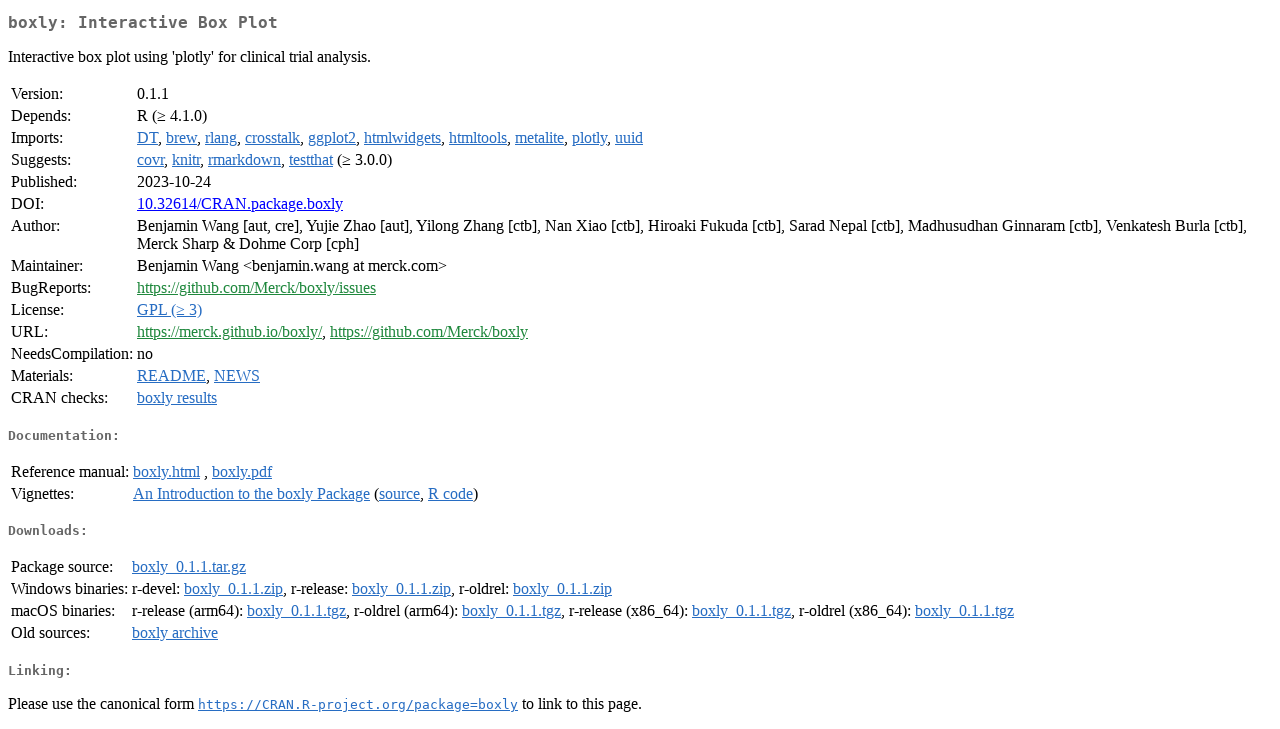

--- FILE ---
content_type: text/html
request_url: https://cran.rstudio.com/web/packages/boxly/index.html
body_size: 1632
content:
<!DOCTYPE html>
<html>
<head>
<title>CRAN: Package boxly</title>
<link rel="canonical" href="https://CRAN.R-project.org/package=boxly"/>
<link rel="stylesheet" type="text/css" href="../../CRAN_web.css" />
<meta http-equiv="Content-Type" content="text/html; charset=utf-8" />
<meta name="viewport" content="width=device-width, initial-scale=1.0, user-scalable=yes"/>
<meta name="citation_title" content="Interactive Box Plot [R package boxly version 0.1.1]" />
<meta name="citation_author1" content="Benjamin Wang" />
<meta name="citation_author2" content="Yujie Zhao" />
<meta name="citation_publication_date" content="2023-10-24" />
<meta name="citation_public_url" content="https://CRAN.R-project.org/package=boxly" />
<meta name="DC.identifier" content="https://CRAN.R-project.org/package=boxly" />
<meta name="DC.publisher" content="Comprehensive R Archive Network (CRAN)" />
<meta name="twitter:card" content="summary" />
<meta property="og:title" content="boxly: Interactive Box Plot" />
<meta property="og:description" content="Interactive box plot using 'plotly' for clinical trial analysis." />
<meta property="og:image" content="https://CRAN.R-project.org/CRANlogo.png" />
<meta property="og:type" content="website" />
<meta property="og:url" content="https://CRAN.R-project.org/package=boxly" />
<style type="text/css">
  table td { vertical-align: top; }
</style>
</head>
<body>
<div class="container">
<h2>boxly: Interactive Box Plot</h2>
<p>Interactive box plot using 'plotly' for clinical trial analysis.</p>
<table>
<tr>
<td>Version:</td>
<td>0.1.1</td>
</tr>
<tr>
<td>Depends:</td>
<td>R (&ge; 4.1.0)</td>
</tr>
<tr>
<td>Imports:</td>
<td><a href="../DT/index.html"><span class="CRAN">DT</span></a>, <a href="../brew/index.html"><span class="CRAN">brew</span></a>, <a href="../rlang/index.html"><span class="CRAN">rlang</span></a>, <a href="../crosstalk/index.html"><span class="CRAN">crosstalk</span></a>, <a href="../ggplot2/index.html"><span class="CRAN">ggplot2</span></a>, <a href="../htmlwidgets/index.html"><span class="CRAN">htmlwidgets</span></a>, <a href="../htmltools/index.html"><span class="CRAN">htmltools</span></a>, <a href="../metalite/index.html"><span class="CRAN">metalite</span></a>, <a href="../plotly/index.html"><span class="CRAN">plotly</span></a>, <a href="../uuid/index.html"><span class="CRAN">uuid</span></a></td>
</tr>
<tr>
<td>Suggests:</td>
<td><a href="../covr/index.html"><span class="CRAN">covr</span></a>, <a href="../knitr/index.html"><span class="CRAN">knitr</span></a>, <a href="../rmarkdown/index.html"><span class="CRAN">rmarkdown</span></a>, <a href="../testthat/index.html"><span class="CRAN">testthat</span></a> (&ge; 3.0.0)</td>
</tr>
<tr>
<td>Published:</td>
<td>2023-10-24</td>
</tr>
<tr>
<td>DOI:</td>
<td><a href="https://doi.org/10.32614/CRAN.package.boxly">10.32614/CRAN.package.boxly</a></td>
</tr>
<tr>
<td>Author:</td>
<td>Benjamin Wang [aut, cre],
  Yujie Zhao [aut],
  Yilong Zhang [ctb],
  Nan Xiao [ctb],
  Hiroaki Fukuda [ctb],
  Sarad Nepal [ctb],
  Madhusudhan Ginnaram [ctb],
  Venkatesh Burla [ctb],
  Merck Sharp &amp; Dohme Corp [cph]</td>
</tr>
<tr>
<td>Maintainer:</td>
<td>Benjamin Wang  &#x3c;&#x62;&#x65;&#x6e;&#x6a;&#x61;&#x6d;&#x69;&#x6e;&#x2e;&#x77;&#x61;&#x6e;&#x67;&#x20;&#x61;&#x74;&#x20;&#x6d;&#x65;&#x72;&#x63;&#x6b;&#x2e;&#x63;&#x6f;&#x6d;&#x3e;</td>
</tr>
<tr>
<td>BugReports:</td>
<td><a href="https://github.com/Merck/boxly/issues" target="_top"><span class="GitHub">https://github.com/Merck/boxly/issues</span></a></td>
</tr>
<tr>
<td>License:</td>
<td><a href="../../licenses/GPL-3"><span class="CRAN">GPL (&ge; 3)</span></a></td>
</tr>
<tr>
<td>URL:</td>
<td><a href="https://merck.github.io/boxly/" target="_top"><span class="GitHub">https://merck.github.io/boxly/</span></a>, <a href="https://github.com/Merck/boxly" target="_top"><span class="GitHub">https://github.com/Merck/boxly</span></a></td>
</tr>
<tr>
<td>NeedsCompilation:</td>
<td>no</td>
</tr>
<tr>
<td>Materials:</td>
<td><a href="readme/README.html"><span class="CRAN">README</span></a>, <a href="news/news.html"><span class="CRAN">NEWS</span></a> </td>
</tr>
<tr>
<td>CRAN&nbsp;checks:</td>
<td><a href="../../checks/check_results_boxly.html"><span class="CRAN">boxly results</span></a></td>
</tr>
</table>
<h4>Documentation:</h4>
<table>
<tr>
<td>Reference&nbsp;manual:</td>
<td>
 <a href="refman/boxly.html"><span class="CRAN">boxly.html</span></a> ,  <a href="boxly.pdf"><span class="CRAN">boxly.pdf</span></a> 
</td>
</tr>
<tr>
<td>Vignettes:</td>
<td>
<a href="vignettes/boxly-cran.html"><span class="CRAN">An Introduction to the boxly Package</span></a> (<a href="vignettes/boxly-cran.Rmd" type="text/plain; charset=utf-8"><span class="CRAN">source</span></a>, <a href="vignettes/boxly-cran.R" type="text/plain; charset=utf-8"><span class="CRAN">R code</span></a>)<br/>
</td>
</tr>
</table>
<h4>Downloads:</h4>
<table>
<tr>
<td> Package&nbsp;source: </td>
<td> <a href="../../../src/contrib/boxly_0.1.1.tar.gz"> <span class="CRAN"> boxly_0.1.1.tar.gz </span> </a> </td>
</tr>
<tr>
<td> Windows&nbsp;binaries: </td>
<td> r-devel: <a href="../../../bin/windows/contrib/4.6/boxly_0.1.1.zip"><span class="CRAN">boxly_0.1.1.zip</span></a>, r-release: <a href="../../../bin/windows/contrib/4.5/boxly_0.1.1.zip"><span class="CRAN">boxly_0.1.1.zip</span></a>, r-oldrel: <a href="../../../bin/windows/contrib/4.4/boxly_0.1.1.zip"><span class="CRAN">boxly_0.1.1.zip</span></a> </td>
</tr>
<tr>
<td> macOS&nbsp;binaries: </td>
<td> r-release (arm64): <a href="../../../bin/macosx/big-sur-arm64/contrib/4.5/boxly_0.1.1.tgz"><span class="CRAN">boxly_0.1.1.tgz</span></a>, r-oldrel (arm64): <a href="../../../bin/macosx/big-sur-arm64/contrib/4.4/boxly_0.1.1.tgz"><span class="CRAN">boxly_0.1.1.tgz</span></a>, r-release (x86_64): <a href="../../../bin/macosx/big-sur-x86_64/contrib/4.5/boxly_0.1.1.tgz"><span class="CRAN">boxly_0.1.1.tgz</span></a>, r-oldrel (x86_64): <a href="../../../bin/macosx/big-sur-x86_64/contrib/4.4/boxly_0.1.1.tgz"><span class="CRAN">boxly_0.1.1.tgz</span></a> </td>
</tr>
<tr>
<td> Old&nbsp;sources: </td>
<td> <a href="https://CRAN.R-project.org/src/contrib/Archive/boxly"> <span class="CRAN"> boxly archive </span> </a> </td>
</tr>
</table>
<h4>Linking:</h4>
<p>Please use the canonical form
<a href="https://CRAN.R-project.org/package=boxly"><span class="CRAN"><samp>https://CRAN.R-project.org/package=boxly</samp></span></a>
to link to this page.</p>
</div>
</body>
</html>
